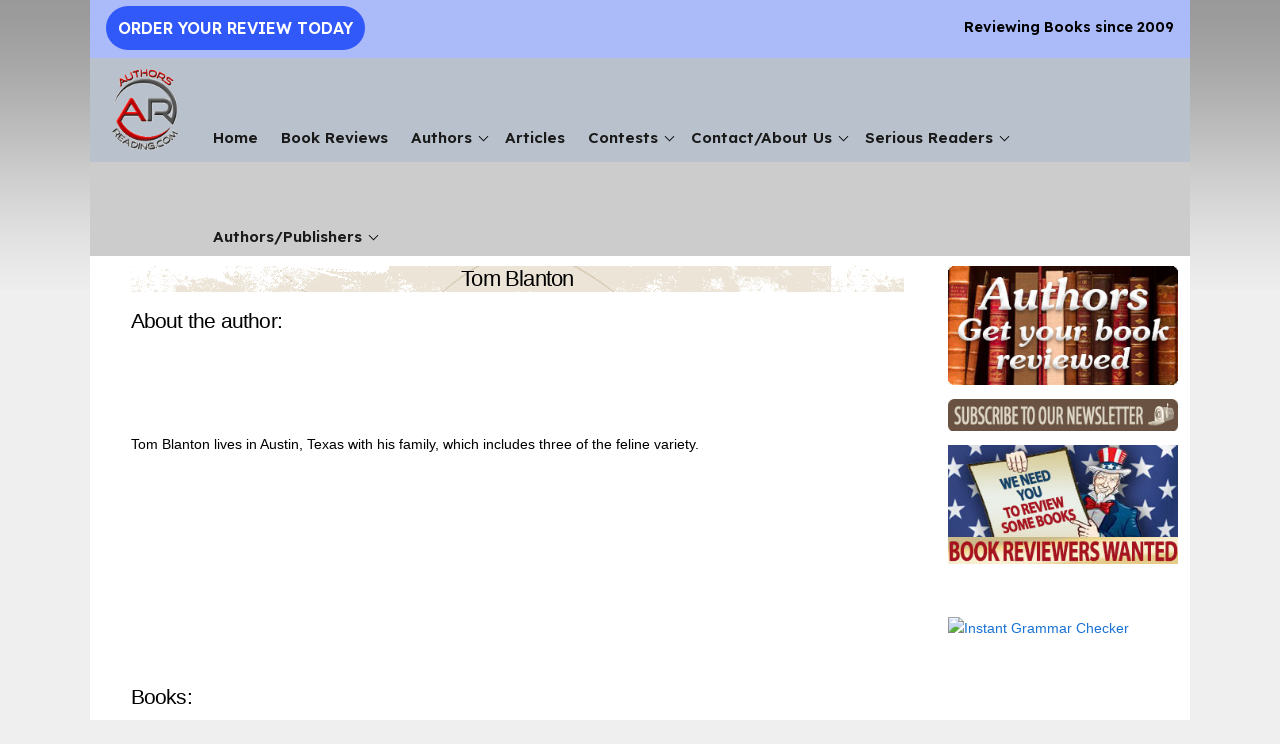

--- FILE ---
content_type: text/html; charset=UTF-8
request_url: https://www.authorsreading.com/authors/tom-blanton/
body_size: 4497
content:
<!DOCTYPE html>
<html xmlns="http://www.w3.org/1999/xhtml" xml:lang="en" lang="en">
<head>

<!-- Google tag (gtag.js) -->
<script async src="https://www.googletagmanager.com/gtag/js?id=AW-1070722937"></script>
<script>
  window.dataLayer = window.dataLayer || [];
  function gtag(){dataLayer.push(arguments);}
  gtag('js', new Date());
  gtag('config', 'AW-1070722937');
</script>

<meta http-equiv="Content-Type" content="text/html; charset=utf-8">

<link href="/favicon.ico" rel="shortcut icon" type="image/x-icon" />
<link rel="canonical" href="https://www.authorsreading.com/authors/tom-blanton/" /><meta name="viewport" content="width=device-width, initial-scale=1, shrink-to-fit=no" />
	
<title>Blanton Tom - AuthorsReading.com</title>
<meta name="description" content="Tom Blanton lives in Austin, Texas with his family, which includes three of the feline variety.&lt;/p&gt;" />
<meta name="keywords" content="book reviews, book guide, books, read, novels, amazon.com, cook books, children, mystery, fiction, music, spirituality, religion, medical, alternative health, business, new age, historical, history, computer, fantasy, health, fitness, romance, novels, biographies, memoirs, art books, non-fiction, political, home, horror, psychology, reference, sex, travel" />
<meta name="publisher" content="Authors Reading (authorsreading.com)" />
<meta property="fb:app_id" content="1676642235928896" />
<meta property="og:title" content="Blanton Tom - AuthorsReading.com" />
<meta property="og:type" content="website" />
<meta property="og:url" content="https://www.authorsreading.com/authors/tom-blanton/" />
<meta property="og:image" content="https://www.authorsreading.com/images/authorsreading.jpg" />
<meta property="og:description" content="Tom Blanton lives in Austin, Texas with his family, which includes three of the feline variety.&lt;/p&gt;" />
<meta name="twitter:card" content="summary" />
<meta name="twitter:site" content="@authorsreading" />
<meta name="twitter:title" content="Blanton Tom - AuthorsReading.com" />
<meta name="twitter:description" content="Tom Blanton lives in Austin, Texas with his family, which includes three of the feline variety.&lt;/p&gt;" />  
<meta name="twitter:image" content="https://www.authorsreading.com/images/authorsreading.jpg" />
<meta name="twitter:image:alt " content="Tom Blanton lives in Austin, Texas with his family, which includes three of the feline variety.
" />	
<link rel="apple-touch-icon" sizes="57x57" href="/images/apple-icon-57x57.png" />
<link rel="apple-touch-icon" sizes="72x72" href="/images/apple-icon-72x72.png" />
<link rel="apple-touch-icon" sizes="114x114" href="/images/apple-icon-114x114.png" />
<link rel="apple-touch-icon" sizes="144x144" href="/images/apple-icon-144x144.png" />
<!-- inline styling -->
<!--<style>body{display:none;}</style> -->
<!-- inline styling -->
	
<link href="//fonts.googleapis.com/css?family=PT+Sans" rel="stylesheet" />
<link rel="stylesheet" href="/css/normalize-skeleton.css" />
<link rel="stylesheet" href="/css/styles.css?v=20260119011439" />
<script src="/jquery-1.12.4.min.js"></script>
<script src="/responsiveslides.min.js"></script>
<script>
  (function(i,s,o,g,r,a,m){i['GoogleAnalyticsObject']=r;i[r]=i[r]||function(){
  (i[r].q=i[r].q||[]).push(arguments)},i[r].l=1*new Date();a=s.createElement(o),
  m=s.getElementsByTagName(o)[0];a.async=1;a.src=g;m.parentNode.insertBefore(a,m)
  })(window,document,'script','https://www.google-analytics.com/analytics.js','ga');
  ga('create', 'UA-93068212-1', 'auto');
  ga('send', 'pageview');
</script><link id="u-page-google-font" rel="stylesheet" href="https://fonts.googleapis.com/css2?display=swap&amp;family=Lexend:wght@100;200;300;400;500;600;700;800;900&amp;family=Questrial:wght@400&amp;family=Lato:ital,wght@0,100;0,300;0,400;0,700;0,900;1,100;1,300;1,400;1,700;1,900">
</head>
<body>
<!-- HEADER -->
  <div class="section header">
		<div class="container">
		  <div class="row">
<!-- top marquee -->
<div id="topDIV">
	
</div>
<!-- top marquee -->

<!-- mainpix -->	  
<div id="mainpix">	
	<div class="top top-left">
		<a class="pill" href="https://www.authorsreading.com/store/index.php?rt=product/category&path=49">Order Your Review Today</a>
	</div>
	<div class="top top-right">
		Reviewing Books since 2009
	</div>
</div>
<!-- mainpix -->

<!-- main nav -->
	<div id="mainnav" class="clear">
		<nav id="primary_nav_wrap">
			<ul>
			  <li><a href="/"><img src="/images/AuthorLogo.png" class="logo-image"></a></li>
			  <li><a href="/" title="Home">Home</a></li>
			  <li><a href="/book-reviews/" title="Book Reviews">Book Reviews</a></li>
			  <li><a href="#" title="Authors">Authors</a><span class="arrow down"></span>
				<ul>	
				  <li><a href="/authors/" title="Author Bios">Author Bios</a></li>	
				  <li><a href="/interviews/" title="Author Interviews">Author Interviews</a></li>	
				</ul>			 
			  </li>
			  <li><a href="/articles/" title="Articles">Articles</a></li>	
			  <li><a href="/contest.html" title="Contests">Contests</a><span class="arrow down"></span>
				<ul>
				  				<li><a href="/gallery.html" title="Gallery">Gallery of 8th PenCraft Book Award Event</a></li>	
				</ul>	
			  </li>
			  <li><a href="#">Contact/About Us</a><span class="arrow down"></span>
				<ul>
				  <li><a href="/about-us/" title="About Us">About Us</a></li>		
				  <li><a href="/contact-us/" title="Contact">Contact</a></li>	
				</ul>
			  </li>		 
			  <li><a href="#">Serious Readers</a><span class="arrow down"></span>
				<ul>
				  <li><a href="/bibliophilia/" title="Bibliophilia">Bibliophilia</a></li>		
				  <li><a href="/free-kindle/" title="Free Kindle">Free Kindle</a></li>	
				</ul>
			  </li>			   
			  <li><a href="#" title="Authors/Publishers">Authors/Publishers</a><span class="arrow down"></span>
				<ul>
				  <li><a href="https://www.authorsreading.com/store/index.php?rt=product/category&path=49" title="Book Review Request">Book Review Request</a></li>
				  <li><a href="/authors-support/pricing/">Book Review Pricing</a></li>
				  <li><a href="/authors-support/how-to-make-you-review-sell-books/" title="How to make your review sell books">How to make your review sell books</a></li>
				  <li><a href="/authors-support/why-you-need-book-reviews/" title="Why You Need Reviews">Why You Need Reviews</a></li>	
				  <li><a href="/authors-support/editing-help/">Editing Help for Authors</a></li>
				  <li><a href="/authors-support/affiliates-wanted/">Affiliates Wanted</a></li>
				  <li><a href="/authors-support/reviewers-wanted/">Reviewers Wanted</a></li>
				  <li><a href="/authors-support/articles-wanted/">Articles Wanted</a></li>
				</ul>
			  </li>
			 </ul>
		 </nav>
	</div>	
<!-- main nav -->
<!-- mobilenav -->
	<div class="mobilenav">		
		<div class="mobilelogo"><a href="/"><img src="/images/AuthorLogo.png" class="logo-image"></a></div>	 	
		<ul class="topnav">		  
		  <li><a href="/" title="Home">Home</a></li>
		  <li><a href="/book-reviews/" title="Book Reviews">Book Reviews</a></li>
		  <li><a href="#" title="Authors">Authors</a>
			<ul>
			  <li><a href="/interviews/" title="Author Interviews">Author Interviews</a></li>		
			  <li><a href="/authors/" title="Author Bios">Author Bios</a></li>	
			</ul>			  
		  </li>
		  <li><a href="/articles/" title="Articles">Articles</a></li>	
		  <li><a href="/contest.html" title="Contests">Contests</a>
			<ul>
			  <li><a href="/gallery.html" title="Gallery">Gallery of 8th PenCraft Book Award Event</a></li>	
			</ul>	
		  </li>
		  <li><a href="#">Contact/About Us</a>
			<ul>
			  <li><a href="/about-us/" title="About Us">About Us</a></li>		
			  <li><a href="/contact-us/" title="Contact">Contact</a></li>	
			</ul>
		  </li>		 
		  <li><a href="#">Serious Readers</a>
			<ul>
			  <li><a href="/bibliophilia/" title="Bibliophilia">Bibliophilia</a></li>		
			  <li><a href="/free-kindle/" title="Free Kindle">Free Kindle</a></li>	
			</ul>
		  </li>			   
		  <li><a href="#" title="Authors/Publishers">Authors/Publishers</a>
			<ul>
			  <li><a href="https://www.authorsreading.com/store/index.php?rt=product/category&path=49" title="Book Review Request">Book Review Request</a></li>
			  <li><a href="/authors-support/pricing/">Book Review Pricing</a></li>
			  <li><a href="/authors-support/how-to-make-you-review-sell-books/" title="How to make your review sell books">How to make your review sell books</a></li>
			  <li><a hrf="/authors-support/why-you-need-book-reviews/" title="Why You Need Reviews">Why You Need Reviews</a></li>	
			  <li><a href="/authors-support/editing-help/">Editing Help for Authors</a></li>
			  <li><a href="/authors-support/affiliates-wanted/">Affiliates Wanted</a></li>			  
			  <li><a href="/authors-support/reviewers-wanted/">Reviewers Wanted</a></li>
			  <li><a hrf="/authors-support/articles-wanted/">Articles Wanted</a></li>
			</ul>
		  </li>

		  <li class="icon"><a href="javascript:void(0);" onclick="myFunction()"><span class="sprite sprite-menu" title="Menu"></span></a></li>
<script>function myFunction() { document.getElementsByClassName("topnav")[0].classList.toggle("responsive"); }</script>
		</ul>
	</div>
<!-- mobilenav -->
		  </div>
		</div>
  </div>
<!-- HEADER --><!-- pid: 329 -->
<!-- seo: tom-blanton -->
    
<!-- content -->    

  <div class="section content">  
	  <div class="container">
		<div class="row">
		  <div class="nine columns topspacer">

<!-- left -->

			  <div id="contentLeft">
			  
      <div class="title"><h1>Tom Blanton</h1></div>

      <div style="float:left"><h2>About the author:</h2></div>

<div id="shareThis">

<!-- sharethis -->
<script src="//platform-api.sharethis.com/js/sharethis.js#property=5a89204de3b02a00133b2ad9&product=inline-share-buttons"></script>
	
<div class="sharethis-inline-share-buttons"></div>
<!-- sharethis --></div>	
      <br style="clear:both"><BR>


<table><tr><td height="220" class="acinner">         
	  <p>Tom Blanton lives in Austin, Texas with his family, which includes three of the feline variety.</p>

      <br/>
      <br/>
<br />
<br />

</td></tr></table>	  

<!-- GOOGLE DIV : 1 -->	
<div id="hSep"></div>

     <br style="clear:both">

<!-- interview -->

	
<!-- interview -->


<!-- books -->

      <h2>Books:</h2>
      <br />
<style>
a#book {width: 50px; height: 15px; FILTER: alpha(opacity=100); opacity:1;}
a#book img {}
a#book:hover { FILTER: alpha(opacity=80); opacity:0.8;}
#bookBox {width:100px; height:140px; margin:3px; padding:0px; text-align:center; float:left;}
.imgpad {margin-top:5px}
</style>

<div style="width:100%; padding:0; margin:0">

<!-- SELECT * FROM books WHERE book_active = '1' AND author_id=329 --><!-- 1 -->
<div id="bookBox"><a href="/book-reviews/tom-blanton/the-message-in-the-painted-rock-an-arthur-and-marya-mystery/" id="book"><img border="0" src="/book_covers/the-message-in-the-painted-rock-(an-arthur-and-marya-mystery).jpg" width="90" height="135" class="imgpad" title="The Message in the Painted Rock (An Arthur and Marya Mystery)"></a></div>
  

</div>

<!-- books -->

<br />			  
			  	  
			  </div> 
			  <br>
<!-- left -->			  
			  		  
		  </div>
		  
		  <div class="three columns topspacer">

<!-- right -->

			  <div id="contentRight">
<!-- book review -->
<div><a href="https://www.authorsreading.com/store/index.php?rt=product/category&path=49"><img src="/images/book_review.jpg" alt="Book Review Request" title="Authors, get your book reviewed"></a></div>
<!-- newsletter -->
<div style="margin-top:7px;"><a href="/subscribe/"><img src="/images/newsletter.png" alt="newsletter.png" title="Subscribe to AuthorsReading monthly Newsletter" class="rpix u-max-full-width"></a></div>
<!-- reviewers wanted -->		  
<div style="margin-top:7px;"><a href="/authors-support/reviewers-wanted/"><img src="/images/book_reviewers_wanted_sml.jpg" alt="book_reviewers_wanted_sml.jpg" title="Book Reviewers Wanted - We Need you to review some books" class="rpix u-max-full-width"></a></div><br><br>
<a target="_blank" href="https://shareasale.com/r.cfm?b=557965&amp;u=50640&amp;m=26748&amp;urllink=&amp;afftrack="><img src="https://static.shareasale.com/image/26748/banner_234x60_general2_00.png" alt="Instant Grammar Checker" /></a>
<br>


<!-- right col ads -->
  <div style="margin: 7px 0 7px 0;" id="righColAds">
				  

<script async src="//pagead2.googlesyndication.com/pagead/js/adsbygoogle.js"></script>
<!-- Book Right Column Resp. Text-n-Disp -->
<ins class="adsbygoogle"
     style="display:block"
     data-ad-client="ca-pub-4668712592444691"
     data-ad-slot="5449268819"
     data-ad-format="link"></ins>
<script>
(adsbygoogle = window.adsbygoogle || []).push({});
</script>

	
  </div>
<!-- right col ads -->

<!-- featured books -->

	<div class="feat_title">
	<h2 class="h1title">Book Reviews of Featured Books</h2>
	</div>
      <div class="center">

      

        <br>
      </div>
       	
			  </div>
		
<!-- right -->
		
		  </div>	  	  
		</div>
	  </div>
  </div> 
  
<!-- content -->    
  
<!-- footer ads -->
  <div class="section footerads">
		<div class="container">
		  <div class="row" style="padding-bottom:5px;">
		  
<script async src="//pagead2.googlesyndication.com/pagead/js/adsbygoogle.js"></script>
<!-- Authors Footer -->
<ins class="adsbygoogle"
     style="display:inline-block;width:728px;height:90px"
     data-ad-client="ca-pub-4668712592444691"
     data-ad-slot="7333820840"></ins>
<script>
(adsbygoogle = window.adsbygoogle || []).push({});
</script>

		  </div>
		</div>
  </div>
<!-- footer ads -->

  <div class="section footer">
		<div class="container">
		  <div class="row">
<!-- footer -->        
        <div class="three columns">
	        <div id="ssl"><span class="sprite sprite-rapid-ssl" title="Secured by Rapid SSL"></span> 
</div> 
        </div>		
        <div class="six columns noml">
        	<div id="copyright">
			<div><a href="/">Home</a> . <a href="/book-reviews/" class="nobr">Book Reviews</a> . <a href="/authors/">Authors</a> . <a href="/articles/">Articles</a> . <a href="/about-us/">About Us</a><br>
			<a href="/contact-us/">Contact</a> . <a href="/privacy-policy/" class="nobr">Privacy Policy</a>
	
 &nbsp; <a href="/users/login.php" class="boxed nobr">Authors Login</a></div>
<div>&copy; 2012 - 2026 AuthorsReading.com. All Rights Reserved.</div>  
			</div>
        </div>
        <div class="three columns">
	        <div id="footerlinks">
			<span><a href="https://twitter.com/authorsReading" target="_blank"><span class="sprite sprite-twitter" title="Twitter"></span></a></span>
			<span><a href="https://www.facebook.com/authorsreading" target="_blank"><span class="sprite sprite-facebook" title="Facebook"></span></a></span>
			<span><a href="https://www.linkedin.com/company-beta/16263416/" target="_blank"><span class="sprite sprite-linkedin" title="LinkedIn"></span></a></span></div> 
        </div>		
<!-- footer -->  
		  </div>
		</div>
  </div>
<script>
//$(window).load(function () {
$(document).ready(function(){	
    $("body").css("display","inline");
});
</script>
</body>
</html>

--- FILE ---
content_type: text/html; charset=utf-8
request_url: https://www.google.com/recaptcha/api2/aframe
body_size: 180
content:
<!DOCTYPE HTML><html><head><meta http-equiv="content-type" content="text/html; charset=UTF-8"></head><body><script nonce="MZrbeoNe2HHQOImIF_hMZw">/** Anti-fraud and anti-abuse applications only. See google.com/recaptcha */ try{var clients={'sodar':'https://pagead2.googlesyndication.com/pagead/sodar?'};window.addEventListener("message",function(a){try{if(a.source===window.parent){var b=JSON.parse(a.data);var c=clients[b['id']];if(c){var d=document.createElement('img');d.src=c+b['params']+'&rc='+(localStorage.getItem("rc::a")?sessionStorage.getItem("rc::b"):"");window.document.body.appendChild(d);sessionStorage.setItem("rc::e",parseInt(sessionStorage.getItem("rc::e")||0)+1);localStorage.setItem("rc::h",'1768806882342');}}}catch(b){}});window.parent.postMessage("_grecaptcha_ready", "*");}catch(b){}</script></body></html>

--- FILE ---
content_type: text/plain
request_url: https://www.google-analytics.com/j/collect?v=1&_v=j102&a=1388846278&t=pageview&_s=1&dl=https%3A%2F%2Fwww.authorsreading.com%2Fauthors%2Ftom-blanton%2F&ul=en-us%40posix&dt=Blanton%20Tom%20-%20AuthorsReading.com&sr=1280x720&vp=1280x720&_u=IEBAAEABAAAAACAAI~&jid=1485705734&gjid=398284348&cid=875779163.1768806881&tid=UA-93068212-1&_gid=93238504.1768806881&_r=1&_slc=1&z=1600809601
body_size: -452
content:
2,cG-J3HS0BMQ8T